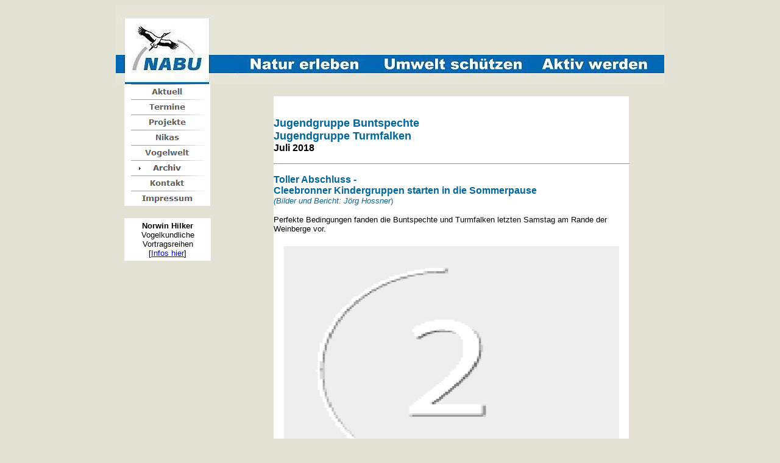

--- FILE ---
content_type: text/html
request_url: https://nabu-cleebronn.de/html/2018_buntspturmfabschluss.html
body_size: 29883
content:

<!DOCTYPE HTML PUBLIC "-//W3C//DTD HTML 4.01 Transitional//EN">
<HTML>
<HEAD>
<TITLE>2018_BuntspTurmfAbschluss</TITLE>
<META HTTP-EQUIV="Content-Type" CONTENT="text/html; charset=ISO-8859-1">
<META NAME="Generator" CONTENT="NetObjects Fusion 10 for Windows">
<SCRIPT TYPE="text/javascript">
<!--
function F_loadRollover(){} function F_roll(){}
//-->
</SCRIPT>
<SCRIPT TYPE="text/javascript" SRC="../assets/rollover.js">
</SCRIPT>
</HEAD>
<BODY BGCOLOR="#E3E2D4" TEXT="#000000" CLASS="nof-centerBody">
    <DIV ALIGN="CENTER">
        <TABLE BORDER="0" CELLSPACING="0" CELLPADDING="0">
            <TR>
                <TD>
                    <TABLE CELLPADDING="0" CELLSPACING="0" BORDER="0" WIDTH="900">
                        <TR VALIGN="TOP" ALIGN="LEFT">
                            <TD>
                                <TABLE BORDER="0" CELLSPACING="0" CELLPADDING="0" WIDTH="200">
                                    <TR VALIGN="TOP" ALIGN="LEFT">
                                        <TD HEIGHT="130" COLSPAN="4" WIDTH="200"><IMG ID="Bild320" HEIGHT="130" WIDTH="200" SRC="../assets/images/autogen/NABU_Cleebronn_Trailer_2018_Bild02.jpg" BORDER="0" ALT=""></TD>
                                    </TR>
                                    <TR VALIGN="TOP" ALIGN="LEFT">
                                        <TD HEIGHT="200" WIDTH="14"><IMG SRC="../assets/images/autogen/clearpixel.gif" WIDTH="14" HEIGHT="1" BORDER="0" ALT=""></TD>
                                        <TD WIDTH="141">
                                            <TABLE ID="Navigationsleiste3" BORDER="0" CELLSPACING="0" CELLPADDING="0" WIDTH="141">
                                                <TR VALIGN="TOP" ALIGN="LEFT">
                                                    <TD WIDTH="141" HEIGHT="25"><A HREF="../index.html" class="nof-navButtonAnchor" onmouseover="F_loadRollover('Navigationsschaltflaeche9','',0);F_roll('Navigationsschaltflaeche9',1)" onmouseout="F_roll('Navigationsschaltflaeche9',0)"><IMG ID="Navigationsschaltflaeche9" NAME="Navigationsschaltflaeche9" HEIGHT="25" WIDTH="141" SRC="../assets/images/autogen/Aktuell_Nregular_1_1.gif" onmouseover="F_loadRollover(this,'Aktuell_NRregularRollover_1_1.gif',0)" BORDER="0" ALT="Aktuell" TITLE="Aktuell"></A></TD>
                                                </TR>
                                                <TR VALIGN="TOP" ALIGN="LEFT">
                                                    <TD WIDTH="141" HEIGHT="25"><A HREF="../html/termine.html" class="nof-navButtonAnchor" onmouseover="F_loadRollover('Navigationsschaltflaeche10','',0);F_roll('Navigationsschaltflaeche10',1)" onmouseout="F_roll('Navigationsschaltflaeche10',0)"><IMG ID="Navigationsschaltflaeche10" NAME="Navigationsschaltflaeche10" HEIGHT="25" WIDTH="141" SRC="../assets/images/autogen/Termine_Nregular_1_1.gif" onmouseover="F_loadRollover(this,'Termine_NRregularRollover_1_1.gif',0)" BORDER="0" ALT="Termine" TITLE="Termine"></A></TD>
                                                </TR>
                                                <TR VALIGN="TOP" ALIGN="LEFT">
                                                    <TD WIDTH="141" HEIGHT="25"><A HREF="../html/projekte.html" class="nof-navButtonAnchor" onmouseover="F_loadRollover('Navigationsschaltflaeche11','',0);F_roll('Navigationsschaltflaeche11',1)" onmouseout="F_roll('Navigationsschaltflaeche11',0)"><IMG ID="Navigationsschaltflaeche11" NAME="Navigationsschaltflaeche11" HEIGHT="25" WIDTH="141" SRC="../assets/images/autogen/Projekte_Nregular_1_1.gif" onmouseover="F_loadRollover(this,'Projekte_NRregularRollover_1_1.gif',0)" BORDER="0" ALT="Projekte" TITLE="Projekte"></A></TD>
                                                </TR>
                                                <TR VALIGN="TOP" ALIGN="LEFT">
                                                    <TD WIDTH="141" HEIGHT="25"><A HREF="../html/nikas.html" class="nof-navButtonAnchor" onmouseover="F_loadRollover('Navigationsschaltflaeche12','',0);F_roll('Navigationsschaltflaeche12',1)" onmouseout="F_roll('Navigationsschaltflaeche12',0)"><IMG ID="Navigationsschaltflaeche12" NAME="Navigationsschaltflaeche12" HEIGHT="25" WIDTH="141" SRC="../assets/images/autogen/Nikas_Nregular_1_1.gif" onmouseover="F_loadRollover(this,'Nikas_NRregularRollover_1_1.gif',0)" BORDER="0" ALT="Nikas" TITLE="Nikas"></A></TD>
                                                </TR>
                                                <TR VALIGN="TOP" ALIGN="LEFT">
                                                    <TD WIDTH="141" HEIGHT="25"><A HREF="../html/vogelwelt.html" class="nof-navButtonAnchor" onmouseover="F_loadRollover('Navigationsschaltflaeche13','',0);F_roll('Navigationsschaltflaeche13',1)" onmouseout="F_roll('Navigationsschaltflaeche13',0)"><IMG ID="Navigationsschaltflaeche13" NAME="Navigationsschaltflaeche13" HEIGHT="25" WIDTH="141" SRC="../assets/images/autogen/Vogelwelt_Nregular_1_1.gif" onmouseover="F_loadRollover(this,'Vogelwelt_NRregularRollover_1_1.gif',0)" BORDER="0" ALT="Vogelwelt" TITLE="Vogelwelt"></A></TD>
                                                </TR>
                                                <TR VALIGN="TOP" ALIGN="LEFT">
                                                    <TD WIDTH="141" HEIGHT="25"><A HREF="../html/archiv.html" class="nof-navButtonAnchor" onmouseover="F_loadRollover('Navigationsschaltflaeche14','',0);F_roll('Navigationsschaltflaeche14',1)" onmouseout="F_roll('Navigationsschaltflaeche14',0)"><IMG ID="Navigationsschaltflaeche14" NAME="Navigationsschaltflaeche14" HEIGHT="25" WIDTH="141" SRC="../assets/images/autogen/Archiv_Hhighlighted_1_1.gif" onmouseover="F_loadRollover(this,'Archiv_HRhighlightedRollover_1_1.gif',0)" BORDER="0" ALT="Archiv" TITLE="Archiv"></A></TD>
                                                </TR>
                                                <TR VALIGN="TOP" ALIGN="LEFT">
                                                    <TD WIDTH="141" HEIGHT="25"><A HREF="../html/kontakt.html" class="nof-navButtonAnchor" onmouseover="F_loadRollover('Navigationsschaltflaeche15','',0);F_roll('Navigationsschaltflaeche15',1)" onmouseout="F_roll('Navigationsschaltflaeche15',0)"><IMG ID="Navigationsschaltflaeche15" NAME="Navigationsschaltflaeche15" HEIGHT="25" WIDTH="141" SRC="../assets/images/autogen/Kontakt_Nregular_1_1.gif" onmouseover="F_loadRollover(this,'Kontakt_NRregularRollover_1_1.gif',0)" BORDER="0" ALT="Kontakt" TITLE="Kontakt"></A></TD>
                                                </TR>
                                                <TR VALIGN="TOP" ALIGN="LEFT">
                                                    <TD WIDTH="141" HEIGHT="25"><A HREF="../html/impressum.html" class="nof-navButtonAnchor" onmouseover="F_loadRollover('Navigationsschaltflaeche16','',0);F_roll('Navigationsschaltflaeche16',1)" onmouseout="F_roll('Navigationsschaltflaeche16',0)"><IMG ID="Navigationsschaltflaeche16" NAME="Navigationsschaltflaeche16" HEIGHT="25" WIDTH="141" SRC="../assets/images/autogen/Impressum_Nregular_1_1.gif" onmouseover="F_loadRollover(this,'Impressum_NRregularRollover_1_1.gif',0)" BORDER="0" ALT="Impressum" TITLE="Impressum"></A></TD>
                                                </TR>
                                            </TABLE>
                                        </TD>
                                        <TD WIDTH="1"><IMG SRC="../assets/images/autogen/clearpixel.gif" WIDTH="1" HEIGHT="1" BORDER="0" ALT=""></TD>
                                        <TD WIDTH="44"><IMG SRC="../assets/images/autogen/clearpixel.gif" WIDTH="44" HEIGHT="1" BORDER="0" ALT=""></TD>
                                    </TR>
                                    <TR VALIGN="TOP" ALIGN="LEFT">
                                        <TD COLSPAN="4" HEIGHT="20"></TD>
                                    </TR>
                                    <TR VALIGN="TOP" ALIGN="LEFT">
                                        <TD></TD>
                                        <TD COLSPAN="2" WIDTH="142" ID="Text545"  BGCOLOR="#FEFFFE">
                                            <TABLE BORDER="0" CELLSPACING="0" CELLPADDING="5" WIDTH="142">
                                                <TR>
                                                    <TD>
                                                        <P ALIGN="CENTER"><B><FONT SIZE="-1" FACE="Verdana,Tahoma,Arial,Helvetica,Sans-serif">Norwin Hilker<br></FONT></B><FONT SIZE="-1" FACE="Verdana,Tahoma,Arial,Helvetica,Sans-serif">Vogelkundliche<br>Vortragsreihen<br>[</FONT><A HREF="../html/vortragsreihe.html"><FONT SIZE="-1" FACE="Verdana,Tahoma,Arial,Helvetica,Sans-serif">Infos hier</FONT></A><FONT SIZE="-1" FACE="Verdana,Tahoma,Arial,Helvetica,Sans-serif">]</FONT></P>
                                                    </TD>
                                                </TR>
                                            </TABLE>
                                        </TD>
                                        <TD></TD>
                                    </TR>
                                </TABLE>
                            </TD>
                            <TD>
                                <TABLE BORDER="0" CELLSPACING="0" CELLPADDING="0" WIDTH="700">
                                    <TR VALIGN="TOP" ALIGN="LEFT">
                                        <TD HEIGHT="130" COLSPAN="3" WIDTH="700"><IMG ID="Bild321" HEIGHT="130" WIDTH="700" SRC="../assets/images/autogen/NABU_Cleebronn_Trailer_2018_Bild03_2.jpg" BORDER="0" ALT=""></TD>
                                    </TR>
                                    <TR VALIGN="TOP" ALIGN="LEFT">
                                        <TD HEIGHT="20" WIDTH="59"><IMG SRC="../assets/images/autogen/clearpixel.gif" WIDTH="59" HEIGHT="1" BORDER="0" ALT=""></TD>
                                        <TD WIDTH="583"><IMG SRC="../assets/images/autogen/clearpixel.gif" WIDTH="583" HEIGHT="1" BORDER="0" ALT=""></TD>
                                        <TD WIDTH="58"><IMG SRC="../assets/images/autogen/clearpixel.gif" WIDTH="58" HEIGHT="1" BORDER="0" ALT=""></TD>
                                    </TR>
                                    <TR VALIGN="TOP" ALIGN="LEFT">
                                        <TD></TD>
                                        <TD WIDTH="583" ID="Text3"  BGCOLOR="#FFFFFF">
                                            <P ALIGN="LEFT">&nbsp;</P>
                                            <P ALIGN="LEFT"><B><FONT COLOR="#006699" SIZE="+1" FACE="Verdana,Tahoma,Arial,Helvetica,Sans-serif">Jugendgruppe Buntspechte<br>Jugendgruppe Turmfalken<br></FONT><FONT FACE="Verdana,Tahoma,Arial,Helvetica,Sans-serif">Juli 2018</FONT></B></P>
                                            <P ALIGN="LEFT"><HR ID="HorizontaleLinie1" WIDTH="100%" ALIGN="CENTER" SIZE="2"></P>
                                            <P ALIGN="LEFT"><B><FONT COLOR="#006699" FACE="Verdana,Tahoma,Arial,Helvetica,Sans-serif">Toller Abschluss -<br>Cleebronner Kindergruppen starten in die Sommerpause<br></FONT></B><FONT COLOR="#006699" SIZE="-1" FACE="Verdana,Tahoma,Arial,Helvetica,Sans-serif"><I>(Bilder und Bericht: Jörg Hossner</I>)</FONT></P>
                                            <P ALIGN="LEFT"><FONT SIZE="-1" FACE="Verdana,Tahoma,Arial,Helvetica,Sans-serif">Perfekte Bedingungen fanden die Buntspechte und Turmfalken letzten Samstag am Rande der Weinberge vor. </FONT></P>
                                            <TABLE WIDTH="100%" BORDER="0" CELLSPACING="5" CELLPADDING="0">
                                                <TR>
                                                    <TD ALIGN="center"><IMG ID="RotatingPicture1" HEIGHT="412" WIDTH="550" SRC="../assets/images/autogen/rotatingpicture_1.gif" BORDER="0" ALT=""></TD>
                                                </TR>
                                            </TABLE>
                                            <P ALIGN="LEFT"><FONT SIZE="-1" FACE="Verdana,Tahoma,Arial,Helvetica,Sans-serif">Mit dem CANI Natur- und Erlebnispädagogen Andreas Harbich ging es abenteuerlich los. Zuerst wurden Holzspieße geschnitzt und Feuer gemacht. In Schinken gewickelte Datteln konnten so über der Glut geröstet werden. </FONT></P>
                                            <P ALIGN="LEFT"><FONT SIZE="-1" FACE="Verdana,Tahoma,Arial,Helvetica,Sans-serif">Zum Hauptgang wurden Wiesenkräuter wie Wilde Möhre und Schafsgarbe gesammelt, um diese mit Schafskäse in Blätter der Großen Klette zu wickeln. Gegrillt war auch dies ein großartiger Gaumenschmaus. Selbstgepopptes Popcorn, sowie Muffins und Brownies bildeten den Nachtisch. Schnitzen, kochen, Kräuterkunde, dazu Spiel, Spaß und einen Luftballonwettbewerb - alle Kinder freuen sich schon jetzt auf den Oktober, wenn es für die Kindergruppen des NABU Cleebronn weiter geht.</FONT></P>
                                            <P ALIGN="LEFT"><FONT SIZE="-1" FACE="Verdana,Tahoma,Arial,Helvetica,Sans-serif">Wer mehr über Andreas Harbich erfahren möchte, kann nachsehen auf YouTube unter CANI Erlebnispädagogik.</FONT></P>
                                            <P ALIGN="LEFT"><FONT SIZE="-1" FACE="Verdana,Tahoma,Arial,Helvetica,Sans-serif">Wir wünschen schöne Sommerferien und freuen uns auch auf die nächste Aktion im Herbst.</FONT></P>
                                            <P ALIGN="LEFT"><FONT SIZE="-1" FACE="Verdana,Tahoma,Arial,Helvetica,Sans-serif">Beate, Gerald, Thomas und Jörg</FONT></P>
                                            <TABLE WIDTH="100%" BORDER="0" CELLSPACING="5" CELLPADDING="0">
                                                <TR>
                                                    <TD ALIGN="center"><IMG ID="Bild223" HEIGHT="412" WIDTH="550" SRC="../assets/images/autogen/NABU_Turmf_und_Buntsp_2018-07_Saisonabschluss_01.jpg" BORDER="0" ALT=""></TD>
                                                </TR>
                                            </TABLE>
                                            <TABLE WIDTH="100%" BORDER="0" CELLSPACING="5" CELLPADDING="0">
                                                <TR>
                                                    <TD ALIGN="center"><IMG ID="Bild411" HEIGHT="412" WIDTH="550" SRC="../assets/images/autogen/NABU_Turmf_und_Buntsp_2018-07_Saisonabschluss_02.jpg" BORDER="0" ALT=""></TD>
                                                </TR>
                                            </TABLE>
                                            <TABLE WIDTH="100%" BORDER="0" CELLSPACING="5" CELLPADDING="0">
                                                <TR>
                                                    <TD ALIGN="center"><IMG ID="Bild412" HEIGHT="412" WIDTH="550" SRC="../assets/images/autogen/NABU_Turmf_und_Buntsp_2018-07_Saisonabschluss_03.jpg" BORDER="0" ALT=""></TD>
                                                </TR>
                                            </TABLE>
                                            <TABLE WIDTH="100%" BORDER="0" CELLSPACING="5" CELLPADDING="0">
                                                <TR>
                                                    <TD ALIGN="center"><IMG ID="Bild413" HEIGHT="412" WIDTH="550" SRC="../assets/images/autogen/NABU_Turmf_und_Buntsp_2018-07_Saisonabschluss_04.jpg" BORDER="0" ALT=""></TD>
                                                </TR>
                                            </TABLE>
                                            <TABLE WIDTH="100%" BORDER="0" CELLSPACING="5" CELLPADDING="0">
                                                <TR>
                                                    <TD ALIGN="center"><IMG ID="Bild414" HEIGHT="412" WIDTH="550" SRC="../assets/images/autogen/NABU_Turmf_und_Buntsp_2018-07_Saisonabschluss_05.jpg" BORDER="0" ALT=""></TD>
                                                </TR>
                                            </TABLE>
                                            <TABLE WIDTH="100%" BORDER="0" CELLSPACING="5" CELLPADDING="0">
                                                <TR>
                                                    <TD ALIGN="center"><IMG ID="Bild415" HEIGHT="550" WIDTH="412" SRC="../assets/images/autogen/NABU_Turmf_und_Buntsp_2018-07_Saisonabschluss_06.jpg" BORDER="0" ALT=""></TD>
                                                </TR>
                                            </TABLE>
                                            <TABLE WIDTH="100%" BORDER="0" CELLSPACING="5" CELLPADDING="0">
                                                <TR>
                                                    <TD ALIGN="center"><IMG ID="Bild416" HEIGHT="550" WIDTH="412" SRC="../assets/images/autogen/NABU_Turmf_und_Buntsp_2018-07_Saisonabschluss_07.jpg" BORDER="0" ALT=""></TD>
                                                </TR>
                                            </TABLE>
                                            <TABLE WIDTH="100%" BORDER="0" CELLSPACING="5" CELLPADDING="0">
                                                <TR>
                                                    <TD ALIGN="center"><IMG ID="Bild417" HEIGHT="412" WIDTH="550" SRC="../assets/images/autogen/NABU_Turmf_und_Buntsp_2018-07_Saisonabschluss_08.jpg" BORDER="0" ALT=""></TD>
                                                </TR>
                                            </TABLE>
                                            <TABLE WIDTH="100%" BORDER="0" CELLSPACING="5" CELLPADDING="0">
                                                <TR>
                                                    <TD ALIGN="center"><IMG ID="Bild418" HEIGHT="550" WIDTH="412" SRC="../assets/images/autogen/NABU_Turmf_und_Buntsp_2018-07_Saisonabschluss_09.jpg" BORDER="0" ALT=""></TD>
                                                </TR>
                                            </TABLE>
                                            <TABLE WIDTH="100%" BORDER="0" CELLSPACING="5" CELLPADDING="0">
                                                <TR>
                                                    <TD ALIGN="center"><IMG ID="Bild419" HEIGHT="550" WIDTH="412" SRC="../assets/images/autogen/NABU_Turmf_und_Buntsp_2018-07_Saisonabschluss_10.jpg" BORDER="0" ALT=""></TD>
                                                </TR>
                                            </TABLE>
                                            <TABLE WIDTH="100%" BORDER="0" CELLSPACING="5" CELLPADDING="0">
                                                <TR>
                                                    <TD ALIGN="center"><IMG ID="Bild420" HEIGHT="412" WIDTH="550" SRC="../assets/images/autogen/NABU_Turmf_und_Buntsp_2018-07_Saisonabschluss_11.jpg" BORDER="0" ALT=""></TD>
                                                </TR>
                                            </TABLE>
                                            <TABLE WIDTH="100%" BORDER="0" CELLSPACING="5" CELLPADDING="0">
                                                <TR>
                                                    <TD ALIGN="center"><IMG ID="Bild421" HEIGHT="412" WIDTH="550" SRC="../assets/images/autogen/NABU_Turmf_und_Buntsp_2018-07_Saisonabschluss_12.jpg" BORDER="0" ALT=""></TD>
                                                </TR>
                                            </TABLE>
                                            <TABLE WIDTH="100%" BORDER="0" CELLSPACING="5" CELLPADDING="0">
                                                <TR>
                                                    <TD ALIGN="center"><IMG ID="Bild422" HEIGHT="412" WIDTH="550" SRC="../assets/images/autogen/NABU_Turmf_und_Buntsp_2018-07_Saisonabschluss_13.jpg" BORDER="0" ALT=""></TD>
                                                </TR>
                                            </TABLE>
                                            <TABLE WIDTH="100%" BORDER="0" CELLSPACING="5" CELLPADDING="0">
                                                <TR>
                                                    <TD ALIGN="center"><IMG ID="Bild423" HEIGHT="550" WIDTH="412" SRC="../assets/images/autogen/NABU_Turmf_und_Buntsp_2018-07_Saisonabschluss_14.jpg" BORDER="0" ALT=""></TD>
                                                </TR>
                                            </TABLE>
                                            <TABLE WIDTH="100%" BORDER="0" CELLSPACING="5" CELLPADDING="0">
                                                <TR>
                                                    <TD ALIGN="center"><IMG ID="Bild424" HEIGHT="550" WIDTH="412" SRC="../assets/images/autogen/NABU_Turmf_und_Buntsp_2018-07_Saisonabschluss_15.jpg" BORDER="0" ALT=""></TD>
                                                </TR>
                                            </TABLE>
                                            <TABLE WIDTH="100%" BORDER="0" CELLSPACING="5" CELLPADDING="0">
                                                <TR>
                                                    <TD ALIGN="center"><IMG ID="Bild425" HEIGHT="412" WIDTH="550" SRC="../assets/images/autogen/NABU_Turmf_und_Buntsp_2018-07_Saisonabschluss_16.jpg" BORDER="0" ALT=""></TD>
                                                </TR>
                                            </TABLE>
                                            <TABLE WIDTH="100%" BORDER="0" CELLSPACING="5" CELLPADDING="0">
                                                <TR>
                                                    <TD ALIGN="center"><IMG ID="Bild426" HEIGHT="550" WIDTH="412" SRC="../assets/images/autogen/NABU_Turmf_und_Buntsp_2018-07_Saisonabschluss_17.jpg" BORDER="0" ALT=""></TD>
                                                </TR>
                                            </TABLE>
                                            <TABLE WIDTH="100%" BORDER="0" CELLSPACING="5" CELLPADDING="0">
                                                <TR>
                                                    <TD ALIGN="center"><IMG ID="Bild427" HEIGHT="550" WIDTH="412" SRC="../assets/images/autogen/NABU_Turmf_und_Buntsp_2018-07_Saisonabschluss_18.jpg" BORDER="0" ALT=""></TD>
                                                </TR>
                                            </TABLE>
                                            <TABLE WIDTH="100%" BORDER="0" CELLSPACING="5" CELLPADDING="0">
                                                <TR>
                                                    <TD ALIGN="center"><IMG ID="Bild428" HEIGHT="550" WIDTH="412" SRC="../assets/images/autogen/NABU_Turmf_und_Buntsp_2018-07_Saisonabschluss_19.jpg" BORDER="0" ALT=""></TD>
                                                </TR>
                                            </TABLE>
                                            <TABLE WIDTH="100%" BORDER="0" CELLSPACING="5" CELLPADDING="0">
                                                <TR>
                                                    <TD ALIGN="center"><IMG ID="Bild429" HEIGHT="550" WIDTH="412" SRC="../assets/images/autogen/NABU_Turmf_und_Buntsp_2018-07_Saisonabschluss_20.jpg" BORDER="0" ALT=""></TD>
                                                </TR>
                                            </TABLE>
                                            <TABLE WIDTH="100%" BORDER="0" CELLSPACING="5" CELLPADDING="0">
                                                <TR>
                                                    <TD ALIGN="center"><IMG ID="Bild430" HEIGHT="550" WIDTH="412" SRC="../assets/images/autogen/NABU_Turmf_und_Buntsp_2018-07_Saisonabschluss_21.jpg" BORDER="0" ALT=""></TD>
                                                </TR>
                                            </TABLE>
                                            <TABLE WIDTH="100%" BORDER="0" CELLSPACING="5" CELLPADDING="0">
                                                <TR>
                                                    <TD ALIGN="center"><IMG ID="Bild431" HEIGHT="550" WIDTH="412" SRC="../assets/images/autogen/NABU_Turmf_und_Buntsp_2018-07_Saisonabschluss_22.jpg" BORDER="0" ALT=""></TD>
                                                </TR>
                                            </TABLE>
                                            <TABLE WIDTH="100%" BORDER="0" CELLSPACING="5" CELLPADDING="0">
                                                <TR>
                                                    <TD ALIGN="center"><IMG ID="Bild432" HEIGHT="412" WIDTH="550" SRC="../assets/images/autogen/NABU_Turmf_und_Buntsp_2018-07_Saisonabschluss_23.jpg" BORDER="0" ALT=""></TD>
                                                </TR>
                                            </TABLE>
                                            <TABLE WIDTH="100%" BORDER="0" CELLSPACING="5" CELLPADDING="0">
                                                <TR>
                                                    <TD ALIGN="center"><IMG ID="Bild433" HEIGHT="550" WIDTH="412" SRC="../assets/images/autogen/NABU_Turmf_und_Buntsp_2018-07_Saisonabschluss_24.jpg" BORDER="0" ALT=""></TD>
                                                </TR>
                                            </TABLE>
                                            <TABLE WIDTH="100%" BORDER="0" CELLSPACING="5" CELLPADDING="0">
                                                <TR>
                                                    <TD ALIGN="center"><IMG ID="Bild434" HEIGHT="412" WIDTH="550" SRC="../assets/images/autogen/NABU_Turmf_und_Buntsp_2018-07_Saisonabschluss_25.jpg" BORDER="0" ALT=""></TD>
                                                </TR>
                                            </TABLE>
                                            <TABLE WIDTH="100%" BORDER="0" CELLSPACING="5" CELLPADDING="0">
                                                <TR>
                                                    <TD ALIGN="center"><IMG ID="Bild435" HEIGHT="550" WIDTH="412" SRC="../assets/images/autogen/NABU_Turmf_und_Buntsp_2018-07_Saisonabschluss_26.jpg" BORDER="0" ALT=""></TD>
                                                </TR>
                                            </TABLE>
                                            <TABLE WIDTH="100%" BORDER="0" CELLSPACING="5" CELLPADDING="0">
                                                <TR>
                                                    <TD ALIGN="center"><IMG ID="Bild436" HEIGHT="550" WIDTH="412" SRC="../assets/images/autogen/NABU_Turmf_und_Buntsp_2018-07_Saisonabschluss_27.jpg" BORDER="0" ALT=""></TD>
                                                </TR>
                                            </TABLE>
                                            <TABLE WIDTH="100%" BORDER="0" CELLSPACING="5" CELLPADDING="0">
                                                <TR>
                                                    <TD ALIGN="center"><IMG ID="Bild437" HEIGHT="550" WIDTH="412" SRC="../assets/images/autogen/NABU_Turmf_und_Buntsp_2018-07_Saisonabschluss_32.jpg" BORDER="0" ALT=""></TD>
                                                </TR>
                                            </TABLE>
                                            <TABLE WIDTH="100%" BORDER="0" CELLSPACING="5" CELLPADDING="0">
                                                <TR>
                                                    <TD ALIGN="center"><IMG ID="Bild438" HEIGHT="550" WIDTH="412" SRC="../assets/images/autogen/NABU_Turmf_und_Buntsp_2018-07_Saisonabschluss_33.jpg" BORDER="0" ALT=""></TD>
                                                </TR>
                                            </TABLE>
                                            <TABLE WIDTH="100%" BORDER="0" CELLSPACING="5" CELLPADDING="0">
                                                <TR>
                                                    <TD ALIGN="center"><IMG ID="Bild439" HEIGHT="412" WIDTH="550" SRC="../assets/images/autogen/NABU_Turmf_und_Buntsp_2018-07_Saisonabschluss_34.jpg" BORDER="0" ALT=""></TD>
                                                </TR>
                                            </TABLE>
                                            <TABLE WIDTH="100%" BORDER="0" CELLSPACING="5" CELLPADDING="0">
                                                <TR>
                                                    <TD ALIGN="center"><IMG ID="Bild440" HEIGHT="412" WIDTH="550" SRC="../assets/images/autogen/NABU_Turmf_und_Buntsp_2018-07_Saisonabschluss_35.jpg" BORDER="0" ALT=""></TD>
                                                </TR>
                                            </TABLE>
                                            <P ALIGN="RIGHT"><FONT SIZE="-1" FACE="Verdana,Tahoma,Arial,Helvetica,Sans-serif">[</FONT><A HREF="../index.html"><FONT SIZE="-1" FACE="Verdana,Tahoma,Arial,Helvetica,Sans-serif">zur Startseite</FONT></A><FONT SIZE="-1" FACE="Verdana,Tahoma,Arial,Helvetica,Sans-serif">] [</FONT><A HREF="../html/2018_buntspturmfabschluss.html"><FONT SIZE="-1" FACE="Verdana,Tahoma,Arial,Helvetica,Sans-serif">zum Anfang</FONT></A><FONT SIZE="-1" FACE="Verdana,Tahoma,Arial,Helvetica,Sans-serif">]</FONT></P>
                                            <P ALIGN="RIGHT">&nbsp;</P>
                                        </TD>
                                        <TD></TD>
                                    </TR>
                                </TABLE>
                            </TD>
                        </TR>
                    </TABLE>
                </TD>
            </TR>
        </TABLE>
    </DIV>
</BODY>
</HTML>
 